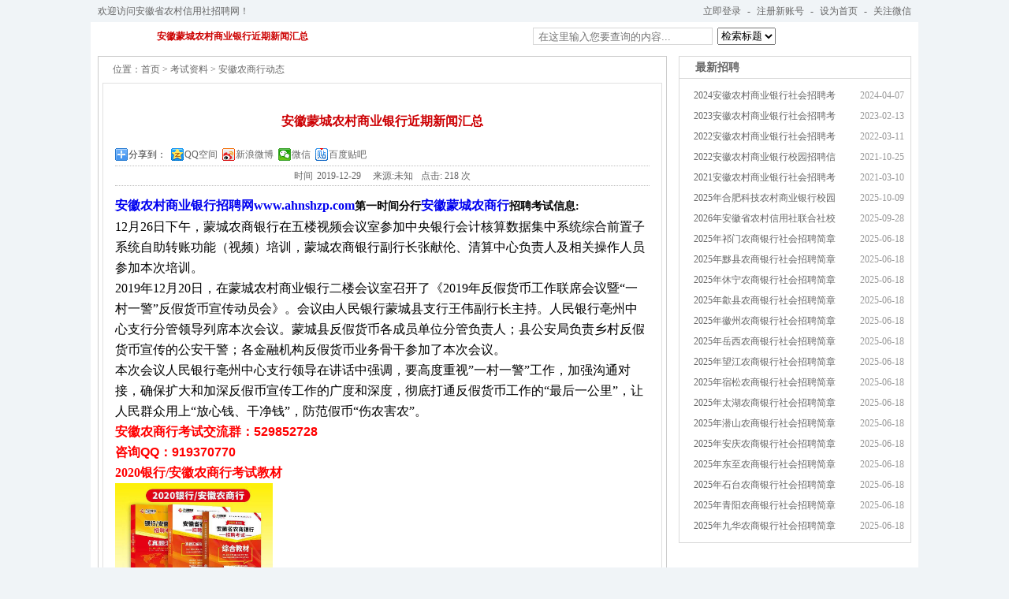

--- FILE ---
content_type: text/html; charset=utf-8
request_url: http://www.ahnshzp.com/NewsDetail.aspx?ID=6934
body_size: 27109
content:

<!doctype html>
<html>
<head><meta http-equiv="X-UA-Compatible" content="IE=EmulateIE7" /><meta http-equiv="Content-Type" content="text/html; charset=gb2312" /><title>
	安徽蒙城农村商业银行近期新闻汇总-安徽农村商业银行招聘网_安徽农商行考试网_安徽农商银行招聘网
</title><meta id="description" name="description" content="安徽农商行招聘网实时发布2024年安徽农商行社会招聘信息，发布安徽农商行考试信息，安徽农商行招聘考试考情，安徽农商行招聘考试历年真题，安徽农村商业银行动态。" /><meta id="keywords" name="keywords" content="安徽农村商业银行招聘网,2024安徽农商行社会招聘考试,安徽农商行考试,安徽农商行招聘考试" /><link href="css/style.css" rel="stylesheet" type="text/css" />
    <script type="text/javascript" src="js/jquery-1.6.min.js"></script>
    <script type="text/javascript" src="js/myJs.js"></script>
    <!--[if IE 6]><script type="text/javascript" src="/js/PNG.js"></script><![endif]-->
    <script>
        function search() {
            var keywords = $("#search-keyword").val();
            var option = $("#search-option").val();
            window.location.href = 'search2.aspx?keywords=' + escape(keywords) + '&type=' + option;
        }
        //②按下回车键出发某个按钮开始
        document.onkeydown = function (event) {
            e = event ? event : (window.event ? window.event : null);
            if (e.keyCode == 13) {
                $('.input_button').click();
                return false;
            }
        }
    </script>
    <style>
        p
        {
            line-height: 26px;
        }
    </style>
</head>
<body>
    <form id="form1">
    <div class="top wapper">
        <span>欢迎访问安徽省农村信用社招聘网！</span><strong><a href="#">立即登录</a> - <a href="#">注册新账号</a> -
            <a href="#">设为首页</a> - <a href="#" class="wx">关注微信<div class="ewm">
                <img src="images/weixin.jpg" width="101" height="101"></div>
            </a></strong>
    </div>
    <div class="main"> 
        <div class="gg wapper">
            <div class="gg_left">
                <a href="#">
                    <span id="lblTitle">安徽蒙城农村商业银行近期新闻汇总</span></a></div>
            <div class="search">
                <input class="input_text" type="text" id="search-keyword" value="" onfocus="if(this.value=='') this.value='';"
                    onblur="if(this.value=='') this.value='';" placeholder="在这里输入您要查询的内容..." />
                <select class="select" id="search-option">
                    <option value="检索标题">检索标题</option>
                    <option value="检索标题">检索标题</option>
                </select>
                <input class="input_button" type="button" onclick="search()" value="" /></div>
        </div>
        <div class="inside wapper">
            
<div class="inside_left">
    <div class="side_a">
        <h2>
            <b>
                最新招聘</b></h2>
        <dl>
            
            <dd>
                <a href="NewsDetail.aspx?id=20688" target="_blank" title="2024安徽农村商业银行社会招聘考试信息汇总">
                    2024安徽农村商业银行社会招聘考</a><span>2024-04-07</span></dd>
            
            <dd>
                <a href="NewsDetail.aspx?id=19488" target="_blank" title="2023安徽农村商业银行社会招聘考试信息汇总">
                    2023安徽农村商业银行社会招聘考</a><span>2023-02-13</span></dd>
            
            <dd>
                <a href="NewsDetail.aspx?id=17635" target="_blank" title="2022安徽农村商业银行社会招聘考试信息汇总">
                    2022安徽农村商业银行社会招聘考</a><span>2022-03-11</span></dd>
            
            <dd>
                <a href="NewsDetail.aspx?id=15918" target="_blank" title="2022安徽农村商业银行校园招聘信息汇总">
                    2022安徽农村商业银行校园招聘信</a><span>2021-10-25</span></dd>
            
            <dd>
                <a href="NewsDetail.aspx?id=13343" target="_blank" title="2021安徽农村商业银行社会招聘考试信息汇总">
                    2021安徽农村商业银行社会招聘考</a><span>2021-03-10</span></dd>
            
            <dd>
                <a href="NewsDetail.aspx?id=21226" target="_blank" title="2025年合肥科技农村商业银行校园招聘启事">
                    2025年合肥科技农村商业银行校园</a><span>2025-10-09</span></dd>
            
            <dd>
                <a href="NewsDetail.aspx?id=21222" target="_blank" title="2026年安徽省农村信用社联合社校园招聘公告">
                    2026年安徽省农村信用社联合社校</a><span>2025-09-28</span></dd>
            
            <dd>
                <a href="NewsDetail.aspx?id=21150" target="_blank" title="2025年祁门农商银行社会招聘简章">
                    2025年祁门农商银行社会招聘简章</a><span>2025-06-18</span></dd>
            
            <dd>
                <a href="NewsDetail.aspx?id=21149" target="_blank" title="2025年黟县农商银行社会招聘简章">
                    2025年黟县农商银行社会招聘简章</a><span>2025-06-18</span></dd>
            
            <dd>
                <a href="NewsDetail.aspx?id=21148" target="_blank" title="2025年休宁农商银行社会招聘简章">
                    2025年休宁农商银行社会招聘简章</a><span>2025-06-18</span></dd>
            
            <dd>
                <a href="NewsDetail.aspx?id=21147" target="_blank" title="2025年歙县农商银行社会招聘简章">
                    2025年歙县农商银行社会招聘简章</a><span>2025-06-18</span></dd>
            
            <dd>
                <a href="NewsDetail.aspx?id=21146" target="_blank" title="2025年徽州农商银行社会招聘简章">
                    2025年徽州农商银行社会招聘简章</a><span>2025-06-18</span></dd>
            
            <dd>
                <a href="NewsDetail.aspx?id=21145" target="_blank" title="2025年岳西农商银行社会招聘简章">
                    2025年岳西农商银行社会招聘简章</a><span>2025-06-18</span></dd>
            
            <dd>
                <a href="NewsDetail.aspx?id=21144" target="_blank" title="2025年望江农商银行社会招聘简章">
                    2025年望江农商银行社会招聘简章</a><span>2025-06-18</span></dd>
            
            <dd>
                <a href="NewsDetail.aspx?id=21143" target="_blank" title="2025年宿松农商银行社会招聘简章">
                    2025年宿松农商银行社会招聘简章</a><span>2025-06-18</span></dd>
            
            <dd>
                <a href="NewsDetail.aspx?id=21142" target="_blank" title="2025年太湖农商银行社会招聘简章">
                    2025年太湖农商银行社会招聘简章</a><span>2025-06-18</span></dd>
            
            <dd>
                <a href="NewsDetail.aspx?id=21141" target="_blank" title="2025年潜山农商银行社会招聘简章">
                    2025年潜山农商银行社会招聘简章</a><span>2025-06-18</span></dd>
            
            <dd>
                <a href="NewsDetail.aspx?id=21140" target="_blank" title="2025年安庆农商银行社会招聘简章">
                    2025年安庆农商银行社会招聘简章</a><span>2025-06-18</span></dd>
            
            <dd>
                <a href="NewsDetail.aspx?id=21139" target="_blank" title="2025年东至农商银行社会招聘简章">
                    2025年东至农商银行社会招聘简章</a><span>2025-06-18</span></dd>
            
            <dd>
                <a href="NewsDetail.aspx?id=21138" target="_blank" title="2025年石台农商银行社会招聘简章">
                    2025年石台农商银行社会招聘简章</a><span>2025-06-18</span></dd>
            
            <dd>
                <a href="NewsDetail.aspx?id=21137" target="_blank" title="2025年青阳农商银行社会招聘简章">
                    2025年青阳农商银行社会招聘简章</a><span>2025-06-18</span></dd>
            
            <dd>
                <a href="NewsDetail.aspx?id=21136" target="_blank" title="2025年九华农商银行社会招聘简章">
                    2025年九华农商银行社会招聘简章</a><span>2025-06-18</span></dd>
            
        </dl>
    </div>
    <div class="side_pic">
        <a href="">
            <img src="" /></a></div>
    <div class="side_a">
        <h2>
            <b>
                安徽银行招聘</b></h2>
        <dl>
            
            <dd>
                <a href="NewsDetail.aspx?id=20980" target="_blank" title="2025年银行秋季校园招聘公告汇总（安徽地区）">
                    2025年银行秋季校园招聘公告汇总</a><span>2024-09-19</span></dd>
            
            <dd>
                <a href="NewsDetail.aspx?id=18580" target="_blank" title="2023年银行秋季校园招聘公告汇总（安徽地区）">
                    2023年银行秋季校园招聘公告汇总</a><span>2022-08-22</span></dd>
            
            <dd>
                <a href="NewsDetail.aspx?id=21247" target="_blank" title="2026年中国工商银行安徽省分行秋季校园招聘第一批签约通知">
                    2026年中国工商银行安徽省分行秋</a><span>2025-12-18</span></dd>
            
            <dd>
                <a href="NewsDetail.aspx?id=21246" target="_blank" title="2025年杭州银行合肥分行社会招聘通知">
                    2025年杭州银行合肥分行社会招聘</a><span>2025-12-18</span></dd>
            
            <dd>
                <a href="NewsDetail.aspx?id=21245" target="_blank" title="2025年兴业银行合肥分行社会招聘启事（12.17）">
                    2025年兴业银行合肥分行社会招聘</a><span>2025-12-18</span></dd>
            
            <dd>
                <a href="NewsDetail.aspx?id=21244" target="_blank" title="2025年安徽长丰科源村镇银行员工招聘面试通知">
                    2025年安徽长丰科源村镇银行员工</a><span>2025-12-18</span></dd>
            
            <dd>
                <a href="NewsDetail.aspx?id=21236" target="_blank" title="2026年东莞银行合肥分行秋季校园招聘公告">
                    2026年东莞银行合肥分行秋季校园</a><span>2025-10-21</span></dd>
            
            <dd>
                <a href="NewsDetail.aspx?id=21225" target="_blank" title="2026中国光大银行合肥分行校园招聘公告">
                    2026中国光大银行合肥分行校园招</a><span>2025-09-29</span></dd>
            
            <dd>
                <a href="NewsDetail.aspx?id=21221" target="_blank" title="2026年渤海银行合肥分行秋季校园招聘公告">
                    2026年渤海银行合肥分行秋季校园</a><span>2025-09-28</span></dd>
            
            <dd>
                <a href="NewsDetail.aspx?id=21220" target="_blank" title="2026年兴业银行合肥分行秋季校园招聘公告">
                    2026年兴业银行合肥分行秋季校园</a><span>2025-09-19</span></dd>
            
            <dd>
                <a href="NewsDetail.aspx?id=21218" target="_blank" title="2026年农业发展银行安徽分行秋季校园招聘公告">
                    2026年农业发展银行安徽分行秋季</a><span>2025-09-16</span></dd>
            
            <dd>
                <a href="NewsDetail.aspx?id=21217" target="_blank" title="2026国家开发银行安徽分行校园招聘公告">
                    2026国家开发银行安徽分行校园招</a><span>2025-09-15</span></dd>
            
            <dd>
                <a href="NewsDetail.aspx?id=21216" target="_blank" title="2026年浦发银行合肥分行秋季校园招聘启事">
                    2026年浦发银行合肥分行秋季校园</a><span>2025-09-15</span></dd>
            
            <dd>
                <a href="NewsDetail.aspx?id=21215" target="_blank" title="2026年九江银行合肥分行秋季校园招聘公告">
                    2026年九江银行合肥分行秋季校园</a><span>2025-09-15</span></dd>
            
            <dd>
                <a href="NewsDetail.aspx?id=21214" target="_blank" title="2026民生银行校园招聘公告">
                    2026民生银行校园招聘公告</a><span>2025-09-10</span></dd>
            
        </dl>
    </div>
</div>
<script>

    $(".top .ewm img").attr("src", "upload/img/20220321135529.jpg");
    $(".top span").text('欢迎访问安徽农村商业银行招聘网！');
</script>
            <div class="inside_right">
                <div class="weizhi">
                    位置：<a href="Default.aspx">首页</a> > <a href="#">
                        考试资料</a> > <a href="News.aspx?ClassID=68">
                            安徽农商行动态</a></div>
                <div class="inside_newsdetail">
                    <h2>
                        安徽蒙城农村商业银行近期新闻汇总</h2>
                    <div class="bdsharebuttonbox">
                        <a href="#" class="bds_more" data-cmd="more">分享到：</a><a href="#" class="bds_qzone"
                            data-cmd="qzone" title="分享到QQ空间">QQ空间</a><a href="#" class="bds_tsina" data-cmd="tsina"
                                title="分享到新浪微博">新浪微博</a>
                              
                        
                        <a href="javascript:;" onclick="javascript:bShare.share(event,'weixin');return false;"
                            class="bds_weixin" data-cmd="weixin" title="分享到微信">微信</a> <a href="#" class="bds_tieba"
                                data-cmd="tieba" title="分享到百度贴吧">百度贴吧</a></div>
                    <script>                        window._bd_share_config = { "common": { "bdSnsKey": {}, "bdText": "", "bdMini": "2", "bdMiniList": false, "bdPic": "", "bdStyle": "0", "bdSize": "16" }, "share": { "bdSize": 16 }, "image": { "viewList": ["qzone", "tsina", "tqq", "weixin", "tieba"], "viewText": "分享到：", "viewSize": "16" }, "selectShare": { "bdContainerClass": null, "bdSelectMiniList": ["qzone", "tsina", "tqq", "weixin", "tieba"]} }; with (document) 0[(getElementsByTagName('head')[0] || body).appendChild(createElement('script')).src = 'http://bdimg.share.baidu.com/static/api/js/share.js?v=89860593.js?cdnversion=' + ~(-new Date() / 36e5)];
                    </script>
                    <script type="text/javascript" charset="utf-8" src="http://static.bshare.cn/b/buttonLite.js#style=-1&amp;uuid=&amp;pophcol=2&amp;lang=zh"></script>
                    <script type="text/javascript" charset="utf-8" src="http://static.bshare.cn/b/bshareC0.js"></script>
                    <div class="time">
                        <span>时间<span id="lblPutdate">2019-12-29</span></span><span>来源:未知</span><span>点击:
                            <script language="javascript" src="/check/news_view.aspx?id=6934"></script>
                            次</span></div>
                    <div class="inside_newsdetail_con">
                        <span id="lblContent"><p><a href="http://ahnshzp.com/" target="_blank" _href="http://ahnshzp.com" style="margin: 0px; padding: 0px; text-decoration-line: none; border: 0px; list-style: none; color: rgb(0, 0, 239); font-family: 宋体; white-space: normal; background-color: rgb(255, 255, 255);"><strong style="margin: 0px; padding: 0px; border: 0px; list-style: none;">安徽农村商业银行招聘网www.ahnshzp.com</strong></a><span style="margin: 0px; padding: 0px; border: 0px; list-style: none; font-family: 宋体; white-space: normal; font-size: 14px; background-color: rgb(255, 255, 255);"><strong style="margin: 0px; padding: 0px; border: 0px; list-style: none;">第一时间分行<a href="http://ahnshzp.con/" target="_blank" _href="http://ahnshzp.con" style="margin: 0px; padding: 0px; text-decoration-line: none; border: 0px; list-style: none; color: rgb(0, 0, 239); font-size: 16px;">安徽蒙城农商行</a>招聘考试信息:</strong></span></p><p>12月26日下午，蒙城农商银行在五楼视频会议室参加中央银行会计核算数据集中系统综合前置子系统自助转账功能（视频）培训，蒙城农商银行副行长张献伦、清算中心负责人及相关操作人员参加本次培训。</p><p>2019年12月20日，在蒙城农村商业银行二楼会议室召开了《2019年反假货币工作联席会议暨“一村一警”反假货币宣传动员会》。会议由人民银行蒙城县支行王伟副行长主持。人民银行亳州中心支行分管领导列席本次会议。蒙城县反假货币各成员单位分管负责人；县公安局负责乡村反假货币宣传的公安干警；各金融机构反假货币业务骨干参加了本次会议。</p><p>本次会议人民银行亳州中心支行领导在讲话中强调，要高度重视”一村一警”工作，加强沟通对接，确保扩大和加深反假币宣传工作的广度和深度，彻底打通反假货币工作的“最后一公里”，让人民群众用上“放心钱、干净钱”，防范假币“伤农害农”。</p><p style="margin-top: 0px; margin-bottom: 0px; padding: 0px; border: 0px; list-style: none; line-height: 26px; font-family: 宋体; white-space: normal; background-color: rgb(255, 255, 255);"><span style="margin: 0px; padding: 0px; border: 0px; list-style: none; color: rgb(255, 0, 0);"><strong style="margin: 0px; padding: 0px; border: 0px; list-style: none;"><a href="http://www.ahnshzp.com/" target="_blank" sizcache="22" sizset="70" _href="http://www.ahnshzp.com" textvalue="安徽农信社考试" style="margin: 0px; padding: 0px; text-decoration-line: none; border: 0px; list-style: none; color: rgb(255, 0, 0); font-family: Arial, Helvetica, sans-serif;"><span style="margin: 0px; padding: 0px; border: 0px; list-style: none;"><strong style="margin: 0px; padding: 0px; border: 0px; list-style: none;">安徽农商行考试</strong></span></a><span style="margin: 0px; padding: 0px; border: 0px; list-style: none; font-family: Arial, Helvetica, sans-serif;"><strong style="margin: 0px; padding: 0px; border: 0px; list-style: none;">交流群：529852728</strong><br data-filtered="filtered" style="padding: 0px; margin: 0px;"/><strong style="margin: 0px; padding: 0px; border: 0px; list-style: none;">咨询QQ：<strong style="margin: 0px; padding: 0px; border: 0px; list-style: none;">919370770</strong></strong></span></strong></span></p><p style="margin-top: 0px; margin-bottom: 0px; padding: 0px; border: 0px; list-style: none; line-height: 26px; font-family: 宋体; white-space: normal; background-color: rgb(255, 255, 255);"><span style="margin: 0px; padding: 0px; border: 0px; list-style: none; color: rgb(255, 0, 0);"><strong style="margin: 0px; padding: 0px; border: 0px; list-style: none;">2020银行/安徽农商行考试教材</strong></span></p><p style="margin-top: 0px; margin-bottom: 0px; padding: 0px; border: 0px; list-style: none; line-height: 26px; font-family: 宋体; white-space: normal; background-color: rgb(255, 255, 255);"><span style="margin: 0px; padding: 0px; border: 0px; list-style: none; font-size: 14px;"><img src="http://www.ahnshzp.com/upload/P0e644d27dc65456da5d5e48fe28c56d6.jpg" _src="/upload/P0e644d27dc65456da5d5e48fe28c56d6.jpg" title="839d1c3a1d1fe7227cb820e1d511148.jpg" width="200" height="174" border="0" hspace="0" vspace="0" data-bd-imgshare-binded="1" style="margin: 0px; padding: 0px; border: 0px; list-style: none; outline-width: 0px; vertical-align: middle; width: 200px; height: 174px; max-width: 678px;"/></span></p><p style="margin-top: 0px; margin-bottom: 0px; padding: 0px; border: 0px; list-style: none; line-height: 26px; font-family: 宋体; white-space: normal; background-color: rgb(255, 255, 255);"><span style="margin: 0px; padding: 0px; border: 0px; list-style: none; font-size: 14px;"><strong style="margin: 0px; padding: 0px; border: 0px; list-style: none; color: rgb(255, 0, 0);">2020银行/安徽农商行考试培训课程</strong></span></p><p style="margin-top: 0px; margin-bottom: 0px; padding: 0px; border: 0px; list-style: none; line-height: 26px; font-family: 宋体; white-space: normal; background-color: rgb(255, 255, 255);"><span style="margin: 0px; padding: 0px; border: 0px; list-style: none; font-size: 14px;"><strong style="margin: 0px; padding: 0px; border: 0px; list-style: none; color: rgb(255, 0, 0);"><img src="http://www.ahnshzp.com/upload/P0c1931968e4d4fd8ad1c409f09def038.png" _src="/upload/P0c1931968e4d4fd8ad1c409f09def038.png" title="视频班.png" width="400" height="294" border="0" hspace="0" vspace="0" data-bd-imgshare-binded="1" style="margin: 0px; padding: 0px; border: 0px; list-style: none; outline-width: 0px; vertical-align: middle; width: 400px; height: 294px; max-width: 678px;"/></strong></span></p><p style="margin-top: 0px; margin-bottom: 0px; padding: 0px; border: 0px; list-style: none; line-height: 26px; font-family: 宋体; white-space: normal; background-color: rgb(255, 255, 255);"><span style="margin: 0px; padding: 0px; border: 0px; list-style: none; font-size: 14px;"><strong style="margin: 0px; padding: 0px; border: 0px; list-style: none; color: rgb(255, 0, 0);"><img src="http://www.ahnshzp.com/upload/P9a9424cfb11d48f288672042a68223c7.png" _src="/upload/P9a9424cfb11d48f288672042a68223c7.png" title="全程班.png" width="400" height="250" border="0" hspace="0" vspace="0" data-bd-imgshare-binded="1" style="margin: 0px; padding: 0px; border: 0px; list-style: none; outline-width: 0px; vertical-align: middle; width: 400px; height: 250px; max-width: 678px;"/></strong></span></p><p sizcache="22" sizset="72" style="margin-top: 0px; margin-bottom: 0px; padding: 5px 0px; border: 0px; list-style: none; line-height: 1.8em; font-family: 宋体; white-space: normal; background-color: rgb(255, 255, 255); color: rgb(102, 102, 102); font-size: 12px;"><a href="http://www.ahnshzp.com/" target="_blank" sizcache="22" sizset="72" _href="http://www.ahnshzp.com" style="margin: 0px; padding: 0px; text-decoration-line: none; border: 0px; list-style: none; color: rgb(0, 0, 239); font-size: 16px;"><span sizcache="22" sizset="73" style="margin: 0px; padding: 0px; border: 0px; list-style: none;"><strong sizcache="22" sizset="73" style="margin: 0px; padding: 0px; border: 0px; list-style: none;"><span style="margin: 0px; padding: 0px; border: 0px; list-style: none; font-family: Arial, Helvetica, sans-serif; color: rgb(255, 0, 0);">安徽农商行招聘</span></strong></span></a><span sizcache="22" sizset="75" style="margin: 0px; padding: 0px; border: 0px; list-style: none; font-size: 16px;"><strong sizcache="22" sizset="75" style="margin: 0px; padding: 0px; border: 0px; list-style: none;"><span style="margin: 0px; padding: 0px; border: 0px; list-style: none; font-family: Arial, Helvetica, sans-serif; color: rgb(255, 0, 0);">官方微信公众号</span></strong><strong sizcache="22" sizset="76" style="margin: 0px; padding: 0px; border: 0px; list-style: none;"><span style="margin: 0px; padding: 0px; border: 0px; list-style: none; font-family: Arial, Helvetica, sans-serif; color: rgb(255, 0, 0);"></span></strong></span><span style="margin: 0px; padding: 0px; border: 0px; list-style: none; font-family: Arial, Helvetica, sans-serif; color: rgb(255, 0, 0); font-size: 14px;"><br data-filtered="filtered"/></span></p><p sizcache="7" sizset="5" style="margin-top: 0px; margin-bottom: 0px; padding: 5px 0px; border: 0px; list-style: none; line-height: 1.8em; font-family: 宋体; white-space: normal; background-color: rgb(255, 255, 255); color: rgb(102, 102, 102); font-size: 12px;"><img title="qrcode_for_gh_5e5e9eb58f13_258.jpg" src="http://ahnshzp.aly538.qzkey.com/upload/Pd4695086855642eca3ea3fe91f238642.jpg" width="215" height="208" data-bd-imgshare-binded="1" _src="/upload/Pd4695086855642eca3ea3fe91f238642.jpg" style="margin: 0px; padding: 0px; border: 0px; list-style: none; outline-width: 0px; vertical-align: middle; width: 215px; max-width: 678px; height: 208px;"/></p></span>
                    </div>
                    
                    <div class="boxoff">
                        <strong>------分隔线----------------------------</strong>
                    </div>
                    <div class="handle">
                        <div class="context">
                            <ul>
                                <li>上一篇：<a href="NewsDetail.aspx?ID=6921">阜南农商银行第一届“行·家”企业文化节暨员工运动会取得圆满成功！</a> </li>
                                <li>下一篇：<a href="NewsDetail.aspx?ID=6935">安徽涡阳农村商业银行简介及网点汇总</a> </li>
                            </ul>
                        </div>
                        
                        <div class="clear">
                        </div>
                    </div>
                </div>
            </div>
            <div class="clear">
            </div>
        </div>
        <script>
            $(".inside_newsdetail_con #lblContent span,.inside_newsdetail_con #lblContent p").each(function () {
                if ($(this).css("white-space") == "nowrap") {
                    $(this).css("white-space", "normal");
                }
            })
            $(".inside_newsdetail_con img,.inside_newsdetail_con img").css("max-width", "678px");
            $(".inside_newsdetail_con table").each(function () {
                if ($(this).css("border-top-width") == "0px") {
                    $(this).css("border-top", "1px solid #aaa");
                }
                if ($(this).css("border-left-width") == "0px") {
                    $(this).css("border-left", "1px solid #aaa");
                }
                $(this).attr("cellspacing", "0px").attr("cellpadding", "0px");
            });
            $(".inside_newsdetail_con table td").css("border-right", "1px solid #aaa");
            $(".inside_newsdetail_con table td").css("border-bottom", "1px solid #aaa");
            $("#lblContent table").each(function () {
                if (parseInt($(this).css("width").replace("px", "")) > 678) {
                    $(this).removeAttr("width").css("width", "auto");
                }
            });
        </script> 
    </form>
</body>
</html>


--- FILE ---
content_type: text/html; charset=utf-8
request_url: http://www.ahnshzp.com/check/news_view.aspx?id=6934
body_size: 19
content:
document.write(218)

--- FILE ---
content_type: text/css
request_url: http://www.ahnshzp.com/css/style.css
body_size: 31434
content:
/*common start*/
body,div,ul,li,a,img,p,dl,dt,dd,h1,h2,h3,h4,span,strong,input{ margin:0; padding:0;list-style:none;text-decoration:none;border:0; list-style:none;}
body{ font-size:12px;font-family:宋体; color:#666; background:url(../images/body_bg.jpg) repeat-x top #f0f4f7;}
a{color:#666;}
a:hover{ color:#f60; text-decoration:underline;}
p{line-height:1.8em; padding:5px 0;}
img{outline-width:0px;vertical-align:middle;}
.clear{ margin:0; padding:0; font-size:0; clear:both; }
.wapper{ width:1032px; margin:0 auto;}


.top{ background:url(../images/top_bg.jpg) repeat-x; height:28px; line-height:28px; width:1050px;}
.top span{ float:left; padding-left:9px;}
.top strong{ float:right; font-weight:normal; padding-right:4px;}
.top strong a{ padding:0px 5px;}
.top strong a.wx{ position:relative;}
.top strong a.wx .ewm{ position:absolute; right:-4px; top:22px; border:1px solid #390; padding:8px; background:#fff; display:none;z-index:999;}

.main{ background:#fff; padding:0px 9px; width:1032px; margin:0 auto;}

.head{ height:105px;}
.head .logo{ float:left;}
.head .logo img{ padding-top:21px;}
.head .head_right{ float:right;}
.head .head_right img{ padding-top:12px;}
/*menu*/
.menu{height:35px;line-height:35px;background:url(../images/menu_bg.jpg) repeat-x; position:relative; z-index:8;}
.menu ul li{ float:left; position:relative;width:103px; background:url(../images/menu_sep.jpg) right center no-repeat;}
.menu ul li dl{ background:#fff; width:100%; position:absolute; left:0px; top:35px; box-shadow:2px 2px 5px rgba(0,0,0,0.2); padding:10px 0;display:none; }
.menu ul li dl dd{ line-height:28px;border-bottom:#ddd dotted 1px; margin:0 10px; }
.menu ul li dl dd a{ font-size:12px; color:#666; font-weight:normal; display:inline; padding:0; text-align:left;}
.menu ul li dl dd a:hover{ color:#f60;}
.menu a{ font-size:14px;color:#fff; text-decoration:none; display:block;text-align:center;}
.menu a:hover{color:#fff;}
a.menu_hover{color:#fff;}

.gg{ background:url(../images/top_gg_bg.jpg) center no-repeat; height:37px; line-height:37px;}
.gg_left{ float:left; padding-left:75px;}
.gg_left a{ color:#cc0000; font-weight:bold;}
.search{ background:none; width:480px; height:22px; float:right; overflow:hidden; position:relative; margin-top:7px;}
.input_text{ height:18px; line-height:20px; padding-top:2px; padding-left:6px; background:#fff; border:#d7d7d7 solid 1px; width:220px; position:absolute; left:0px; top:0px;}
.input_button{ position:absolute; right:94px; top:0px; background:url(../images/search-bt.gif) center no-repeat; width:68px; height:22px; cursor:pointer;}
.search select{ position:absolute; left:234px; top:0px; height:22px; line-height:22px;}

.con1{ margin-top:6px; width:1030px; border:1px #ccc solid; height:48px; line-height:48px;}
.c1_left{ float:left; width:223px;}
.c1_left span{ display:inline-block; line-height:25px; font-size:14px; font-weight:bold; border-right:1px solid #ccc; width:220px; text-align:center; color:#333;}
.c1_right{ float:right; width:805px;}
.c1_right ul{ padding-left:15px; font-size:14px;}
.c1_right ul li{ float:left; position:relative;}
.c1_right ul li .tablink{padding:8px 9px; display:inline-block; height:16px; line-height:16px;border:1px solid #fff;border-bottom:none;}
.c1_right ul li:hover .tablink{color:#d50202;border:1px solid #d50202;border-bottom:none;background:#fff;}
.c1_right ul li dl{width:380px;background:#fff;border:1px solid #d50202;border-top:none;position:absolute;left:0px;top:40px;z-index:8;padding:8px; display:none;}
.c1_right ul li dl dd{font-size:12px;border:none;width:180px;float:left;padding:4px 0 4px 10px; line-height:16px;}
.c1_right ul li dl.tz{width:380px;background:#fff;border:1px solid #d50202;border-top:none;position:absolute;left:-350px;top:40px;z-index:8;padding:8px; display:none;}

.con2{ margin-top:6px;height:92px;}
.con2 img{ height:92px;float:left;}

.con3{ margin-top:6px;}
.c3_left{ float:left; border:1px #c8c8c8 solid; width:302px; height:657px;}
.c3_left_pic{ padding:10px; width:282px; height:222px; background:url(../images/index_flash.jpg) repeat-x top;}
.c3_left_pic img{ width:282px; height:222px;}
.c3_left_con{ margin:10px; background:url(../images/index_ask_bg.jpg) repeat-x top;}
.c3_left_con h2{ height:32px; line-height:32px; padding:0px 10px;}
.c3_left_con h2 b{ float:left; color:#1c3e6e; font-size:14px;}
.c3_left_con h2 a{ float:right; color:#1c3e6e; font-size:12px; font-weight:normal;}
/*slideTxtBox_01*/
.slideTxtBox_01 .hd{ height:25px; line-height:25px; border-bottom:1px solid #1d3b71;}
.slideTxtBox_01 .hd ul li{ float:left; height:25px; line-height:25px; text-align:center; font-weight:bold; width:92px; background:url(../images/index_ask_1.png) center no-repeat; margin-right:3px;}
.slideTxtBox_01 .hd ul li.on{ background:url(../images/index_ask_1_h.png) center no-repeat;cursor:pointer; } 
.slideTxtBox_01 .hd ul li.on a{ color: #1d3b71;}
.slideTxtBox_01 .bd{ padding-top:5px;}
.slideTxtBox_01 .bd ul li{ line-height:22px; height:22px; color:#1d3c72;}
.slideTxtBox_01 .bd ul li span{ display:inline-block; width:80px;}
.slideTxtBox_01 .bd ul li a{ color:#1d3c72;}
.c3_ask_tw{ border:1px #fdd7a5 solid; margin:5px 10px 0px 10px; background:#fef4e7;}
.c3_ask_tw h2{ height:25px; line-height:25px; color:#ab6101; font-size:14px; padding-left:5px;}
.c3_ask_tw .index_ask_tw_p{ width:196px; height:60px;}
.c3_mid{ float:left; border:1px #c8c8c8 solid; border-left:none; width:406px; padding-left:10px; padding-right:8px; background:url(../images/news.gif) left  top no-repeat; height:657px;}
.c3_mid1 h2{ text-align:center; font-size:14px; margin-top:20px; padding-bottom:20px; border-bottom:1px #bbbbbb dotted;}
.c3_mid1 h2 a{ color:#cc0000;}
.c3_mid_con strong{ display:block; font-size:14px; padding-top:15px; padding-bottom:10px; text-align:center;}
.c3_mid_con strong a{ color:#cc0000;}
.c3_mid_con span{ display:block; border-bottom:1px #bbbbbb dotted; padding:0px 5px 10px 5px; line-height:20px;}
.c3_mid_con span a{ color:#1c3e6e;}
.c3_mid1 ul{ border-bottom:1px #CCCCCC dotted; margin-top:5px; padding-bottom:5px;}
.c3_mid1 ul li{ height:26px; line-height:26px;}
.c3_mid1 ul li a{ float:left; background:url(../images/dian.png) left center no-repeat; padding-left:10px; color:#f00;}
.c3_mid1 ul li span{ float:right; color:#999;}
.c3_mid_cx{ height:40px; line-height:40px; padding-left:15px; font-size:14px;}
.c3_mid_cx a{ color:#cc0000; font-weight:bold;}
.c3_mid_hot{ font-weight:bold; padding-left:15px;}
.c3_mid_hot a{ padding-right:5px;}
/*slideTxtBox_02*/
.slideTxtBox_02{ margin-top:10px;}
.slideTxtBox_02 .hd{ border:1px solid #c8c8c8; height:24px; line-height:24px; background:url(../images/index_hd01_1.png) repeat-x;}
.slideTxtBox_02 .hd ul li{ float:left; height:24px; line-height:24px; text-align:center; font-weight:bold; padding:0px 15px;}
.slideTxtBox_02 .hd ul li.on{ background:url(../images/index_hd01_1_h.png) repeat-x center;cursor:pointer; height:25px; } 
.slideTxtBox_02 .bd{ padding-top:5px;}
.slideTxtBox_02 .bd ul li{ line-height:23px; height:23px;vertical-align: middle;}
.slideTxtBox_02 .bd ul li a{ float:left; background:url(../images/dian.png) left center no-repeat; padding-left:10px;}
.slideTxtBox_02 .bd ul li span{ float:right; color:#999;}
.c3_right{ float:right; width:302px; border:1px #c8c8c8 solid; border-left:none; height:657px;}
.c3_right_pic img{ width:302px; height:180px;}
/*slideTxtBox_03*/
.slideTxtBox_03{ margin:10px;}
.slideTxtBox_03 .hd{ border-bottom:1px solid #c8c8c8; border-left:1px solid #c8c8c8; height:25px;}
.slideTxtBox_03 .hd ul li{ float:left; height:24px; line-height:24px; text-align:center; font-weight:bold; padding:0px 15px; background:url(../images/index_hd01_1.png) repeat-x; border-top:1px solid #c8c8c8;border-right:1px solid #c8c8c8;}
.slideTxtBox_03 .hd ul li.on{ background:url(../images/index_hd01_1_h.png) repeat-x center;cursor:pointer; height:25px; } 
.slideTxtBox_03 .hd ul li.on a{ color: #1d3b71;}
.slideTxtBox_03 .bd{ padding-top:6px;}
.slideTxtBox_03 .bd .c3_right_con1 span{ display:block; line-height:23px;}
.slideTxtBox_03 .bd .c3_right_con1 .f_g3{ float:left; margin:10px 0px;}
.slideTxtBox_03 .bd .c3_right_con1 .f_g{ float:left;}
.slideTxtBox_03 .bd .c3_right_con2{ line-height:20px;}
.slideTxtBox_03 .bd .c3_right_con2 dl dt{ font-weight:bold;}
.slideTxtBox_03 .bd .c3_right_con3 ul li{ line-height:23px; height:23px;}
.slideTxtBox_03 .bd .c3_right_con3 ul li a{ color:#0000ff;}
.c3_jiaodian{ border-top:2px #1a70b3 solid; background:#f0f7fd; margin:0px 10px;}
.c3_jiaodian h2{ height:30px; line-height:30px; padding:0px 5px;}
.c3_jiaodian h2 b{ float:left; color:#000; font-size:12px;}
.c3_jiaodian h2 span{ float:right; font-size:12px; color:#2d7ebd; font-weight:normal;}
.c3_jiaodian ul li{ line-height:24px; height:24px;}
.c3_jiaodian ul li a{ background:url(../images/dian.png) left center no-repeat; padding-left:10px;}


.con4{ background:url(../images/index_bk_lc.jpg) center no-repeat; height:85px; margin-top:6px; overflow:hidden;}
.c4_left{ float:left; width:139px; padding-left:50px;padding-top:60px;}
.c4_left a{ color:#cb0000;}
.c4_right{ float:left; width:843px;height:75px;}
.index_bk_r1 {overflow: visible; height:40px; line-height:40px; font-size:17px}
.index_bk_r1 A:link {COLOR: #d60000; TEXT-DECORATION: none;}
.index_bk_r1 A:visited {COLOR: #d60000; TEXT-DECORATION: none;}
.index_bk_r1 A:hover {	COLOR: #057cc1; TEXT-DECORATION: underline;}
.index_bk_r1_1 { float:left; padding-left:130px}
.index_bk_r1_2 { float:left; padding-left:130px; display:block; width:130px}
.index_bk_r1_3 { float:left; padding-left:230px}
.index_bk_r1_4 { float:left}
.index_bk_r1_5 { float:left; padding-left:180px}

.index_bk_r2 { width:843px; height:35px; line-height:35px}
.index_bk_r2 ul{height:35px;}
.index_bk_r2 ul li { float:left;}
.index_bk_r2 ul li A:link {COLOR: #292929; TEXT-DECORATION: none;}
.index_bk_r2 ul li A:visited {COLOR: #292929; TEXT-DECORATION: none;}
.index_bk_r2 ul li A:hover {	COLOR: #057cc1; TEXT-DECORATION: underline;}

.index_bk_r2_1 { margin-left:34px}
.index_bk_r2_2 { margin-left:42px}
.index_bk_r2_3 { margin-left:28px}
.index_bk_r2_4 { margin-left:44px}
.index_bk_r2_5 { margin-left:34px}
.index_bk_r2_6 { margin-left:27px}
.index_bk_r2_7 { margin-left:34px}
.index_bk_r2_8 { margin-left:16px}
.index_bk_r2_9 { margin-left:33px}

.con5{ margin-top:6px;}
.c5_left{ float:left; width:361px; border:1px #dfe8ec solid; margin-right:10px; height:270px;}
.c5_left h2{ background:url(../images/index_new_bk_ul.jpg) repeat-x; height:36px; line-height:36px; margin-bottom:5px;}
.c5_left h2 b{ float:left; color:#000; font-size:14px; padding-left:5px;}
.c5_left h2 a{ float:right; color:#000; font-size:12px; padding-right:10px; font-weight:normal;} 
/*slideTxtBox_04*/
.slideTxtBox_04{ padding:6px;}
.slideTxtBox_04 .hd{ height:20px; line-height:20px;}
.slideTxtBox_04 .hd ul li{ float:left; height:20px; line-height:20px; text-align:center; width:67px; margin-right:2px; background:#ececec;}
.slideTxtBox_04 .hd ul li a{ color:#000;}
.slideTxtBox_04 .hd ul li.on{ background:#a2b3bb;cursor:pointer;} 
.slideTxtBox_04 .bd{ padding-top:5px;}
.slideTxtBox_04 .bd ul li{ line-height:24px; height:24px;}
.slideTxtBox_04 .bd ul li a{ background:url(../images/dian.png) left center no-repeat; padding-left:10px;}

/*slideTxtBox_05*/
.slideTxtBox_05{ padding:6px;}
.slideTxtBox_05 .hd{ height:20px; line-height:20px;}
.slideTxtBox_05 .hd ul li{ float:left; height:20px; line-height:20px; text-align:center; width:67px; margin-right:2px; background:#ececec;}
.slideTxtBox_05 .hd ul li a{ color:#000;}
.slideTxtBox_05 .hd ul li.on{ background:#a2b3bb;cursor:pointer;} 
.slideTxtBox_05 .bd{ padding-top:5px;}
.slideTxtBox_05 .bd ul li{ line-height:24px; height:24px;}
.slideTxtBox_05 .bd ul li a{ background:url(../images/dian.png) left center no-repeat; padding-left:10px;}

.c5_right{ float:right; width:286px; height:272px;}
.c5_right_con{ border:1px solid #bbcfe4;}
.c5_right_con h2{ font-size:12px; background:#3b71ac; padding-left:20px; height:30px; line-height:30px; color:#e6f0fa;}
.c5_right_con ul{ background:#90b2d7; padding-bottom:13px;height:123px;}
.c5_right_con ul li{ background:url(../images/index_zhinan_bottom.jpg) center no-repeat; width:69px; height:28px; line-height:28px; float:left; margin-left:20px; margin-top:13px; text-align:center;}
.c5_right_pic{ margin-top:4px;}
.c5_right_pic img{ width:100%; height:100px;}

.con6{ margin-top:6px;}
.con6 img{ width:100%;}

.con7{ margin-top:6px;}
.con7 h2{ background:#1c5a93; height:36px; line-height:36px; margin-bottom:6px;}
.con7 h2 b{ float:left; color:#fff; background:url(../images/index_menu2_biao.jpg) left center no-repeat; padding-left:31px; font-size:15px;}
.con7 h2 span{ float:right; color:#fff; font-weight:normal; padding-right:10px; font-size:12px;}
.con7 h2 span a{ color:#fff;}
.c7_left{ width:302px; float:left;}
.c7_left1{ border:1px #c8c8c8 solid; background:url(../images/bg2.jpg) center top no-repeat;}
.c7_left1 h3{ height:36px; line-height:36px;}
.c7_left1 h3 b{ float:left; color:#1c3d72; padding-left:15px; font-size:14px;}
.c7_left1 h3 span{ float:right; padding-right:10px; font-weight:normal; font-size:12px;}
.c7_left1 h3 span a{ color:#f60;}
.c7_left1 ul{ padding:0px 10px;}
.c7_left1 ul li{ height:26px; line-height:26px;}
.c7_left1 ul li a{ float:left; background:url(../images/dian.png) left center no-repeat; padding-left:10px; color:#1c3d72;}
.c7_left1 ul li span{ float:right; color:#999;}
.c7_left2{ margin-top:10px; border:1px #c8c8c8 solid;}
.c7_left2 h3{ background:url(../images/index_renren.jpg) left center no-repeat; height:31px; line-height:31px; padding-left:50px; font-size:15px;}
.c7_left2 .c7_left2_con{ height:78px;}
.c7_left2 .c7_left2_left{ float:left; padding-top:10px; width:74px; text-align:center;}
.c7_left2 .c7_left2_right{ float:right; width:226px;}
.c7_left2 .c7_left2_right a{ display:block; font-size:14px; padding-top:5px; color:#005bab;}
.c7_left2 .c7_left2_right span{ display:block; color:#999; padding-top:5px;}
.c7_left3{ margin-top:10px;}

.c7_right{ float:left; margin-left:10px; width:355px;}
.c7_right1{ border:1px #dfe8ec solid;}
.c7_right2{ border:1px #dfe8ec solid; margin-top:10px;}
.c7_right3{ border:1px #dfe8ec solid; margin-top:10px;}
.c7_right h3{ background:url(../images/index_new_bk_ul.jpg) repeat-x; height:36px; line-height:36px; margin-bottom:5px;}
.c7_right h3 b{ float:left; color:#000; font-size:14px; padding-left:5px;}
.c7_right h3 a{ float:right; color:#000; font-size:12px; padding-right:10px; font-weight:normal;} 
/*slideTxtBox_06*/
.slideTxtBox_06{ padding:6px;}
.slideTxtBox_06 .hd{ height:20px; line-height:20px;}
.slideTxtBox_06 .hd ul li{ float:left; height:20px; line-height:20px; text-align:center; padding:0px 10px; margin-right:2px; background:#ececec;}
.slideTxtBox_06 .hd ul li a{ color:#000;}
.slideTxtBox_06 .hd ul li.on{ background:#a2b3bb;cursor:pointer;} 
.slideTxtBox_06 .bd{ padding-top:5px;}
.slideTxtBox_06 .bd ul li{ line-height:24px; height:24px;}
.slideTxtBox_06 .bd ul li a{ background:url(../images/dian.png) left center no-repeat; padding-left:10px;float:left;}
.slideTxtBox_06 .bd ul li span{ float:right; color:#999;}

/*slideTxtBox_07*/
.slideTxtBox_07{ padding:6px;}
.slideTxtBox_07 .hd{ height:20px; line-height:20px;}
.slideTxtBox_07 .hd ul li{ float:left; height:20px; line-height:20px; text-align:center; padding:0px 10px; margin-right:2px; background:#ececec;}
.slideTxtBox_07 .hd ul li a{ color:#000;}
.slideTxtBox_07 .hd ul li.on{ background:#a2b3bb;cursor:pointer;} 
.slideTxtBox_07 .bd{ padding-top:5px;}
.slideTxtBox_07 .bd ul li{ line-height:24px; height:24px;}
.slideTxtBox_07 .bd ul li a{ background:url(../images/dian.png) left center no-repeat; padding-left:10px;float:left;}
.slideTxtBox_07 .bd ul li span{ float:right; color:#999;}

/*slideTxtBox_08*/
.slideTxtBox_08{ padding:6px;}
.slideTxtBox_08 .hd{ height:20px; line-height:20px;}
.slideTxtBox_08 .hd ul li{ float:left; height:20px; line-height:20px; text-align:center; padding:0px 10px; margin-right:2px; background:#ececec;}
.slideTxtBox_08 .hd ul li a{ color:#000;}
.slideTxtBox_08 .hd ul li.on{ background:#a2b3bb;cursor:pointer;} 
.slideTxtBox_08 .bd{ padding-top:5px;}
.slideTxtBox_08 .bd ul li{ line-height:24px; height:24px;}
.slideTxtBox_08 .bd ul li a{ background:url(../images/dian.png) left center no-repeat; padding-left:10px;float:left;}
.slideTxtBox_08 .bd ul li span{ float:right; color:#999;}

/*slideTxtBox_09*/
.slideTxtBox_09{ padding:6px;}
.slideTxtBox_09 .hd{ height:20px; line-height:20px;}
.slideTxtBox_09 .hd ul li{ float:left; height:20px; line-height:20px; text-align:center; padding:0px 10px; margin-right:2px; background:#ececec;}
.slideTxtBox_09 .hd ul li a{ color:#000;}
.slideTxtBox_09 .hd ul li.on{ background:#a2b3bb;cursor:pointer;} 
.slideTxtBox_09 .bd{ padding-top:5px;}
.slideTxtBox_09 .bd ul li{ line-height:24px; height:24px;}
.slideTxtBox_09 .bd ul li a{ background:url(../images/dian.png) left center no-repeat; padding-left:10px;float:left;}
.slideTxtBox_09 .bd ul li span{ float:right; color:#999;}


/*slideTxtBox_10*/
.slideTxtBox_10{ padding:6px;}
.slideTxtBox_10 .hd{ height:20px; line-height:20px;}
.slideTxtBox_10 .hd ul li{ float:left; height:20px; line-height:20px; text-align:center; padding:0px 10px; margin-right:2px; background:#ececec;}
.slideTxtBox_10 .hd ul li a{ color:#000;}
.slideTxtBox_10 .hd ul li.on{ background:#a2b3bb;cursor:pointer;} 
.slideTxtBox_10 .bd{ padding-top:5px;}
.slideTxtBox_10 .bd ul li{ line-height:24px; height:24px;}
.slideTxtBox_10 .bd ul li a{ background:url(../images/dian.png) left center no-repeat; padding-left:10px;float:left;}
.slideTxtBox_10 .bd ul li span{ float:right; color:#999;}

/*slideTxtBox_11*/
.slideTxtBox_11{ padding:6px;}
.slideTxtBox_11 .hd{ height:20px; line-height:20px;}
.slideTxtBox_11 .hd ul li{ float:left; height:20px; line-height:20px; text-align:center; padding:0px 10px; margin-right:2px; background:#ececec;}
.slideTxtBox_11 .hd ul li a{ color:#000;}
.slideTxtBox_11 .hd ul li.on{ background:#a2b3bb;cursor:pointer;} 
.slideTxtBox_11 .bd{ padding-top:5px;}
.slideTxtBox_11 .bd ul li{ line-height:24px; height:24px;}
.slideTxtBox_11 .bd ul li a{ background:url(../images/dian.png) left center no-repeat; padding-left:10px;float:left;}
.slideTxtBox_11 .bd ul li span{ float:right; color:#999;}


.link{ border:1px #c8c8c8 solid; width:1010px; line-height:24px; background:url(../images/friendlink.jpg) repeat-x top; padding:10px;}
.link span{ font-weight:bold; padding-right:5px; color:#f00; font-size:13px;}
.link a{ padding:0px 5px;}

.ft_nav{ margin-top:6px; border:1px #c8c8c8 solid; width:1030px; line-height:30px; text-align:center; color:#12459c;}
.ft_nav a{ color:#12459c;}

.footer{ padding:15px 0px; text-align:center; line-height:24px;}





/*Add------------------------------------------------------------------------------*/

.weizhi{height:33px; line-height:33px; padding-left:18px; }
.inside{margin-top:6px; min-height:400px; margin-bottom:10px;}

.inside_left{ width:295px; float:right;}
.inside_left .side_a{ border:1px solid #DADADA; margin-bottom:10px;}
.inside_left .side_a h2{ background:url(../images/neiy_right_titlebg.jpg) left center no-repeat; height:27px; line-height:27px; border-bottom:1px solid #DADADA; font-size:14px; padding-left:20px;}
.inside_left .side_a dl{ padding:8px;}
.inside_left .side_a dl dd{ height:26px; line-height:26px;}
.inside_left .side_a dl dd a{ float:left; background:url(../images/dian.png) left center no-repeat; padding-left:10px;}
.inside_left .side_a dl dd span{ float:right; color:#999;}
.inside_left .side_pic{ margin-bottom:10px;}
.inside_left .side_pic img{ width:100%;} 

.inside_right{ width:720px; float:left; border:1px solid #ccc; }
.inside_con{ margin:5px; margin-top:0px; border:1px #e0e0e0 solid; padding:10px 15px;}



.inside_news{ margin:5px; margin-top:0px; border:1px #e0e0e0 solid; padding:10px 15px;}
.inside_news ul li{ height:36px; line-height:36px; border-bottom:1px #eee solid;}
.inside_news ul li b{ float:left; font-weight:normal;}
.inside_news ul li .news_tit{ float:left; padding-left:10px;} 
.inside_news ul li span{ float:right;}


.inside_newsdetail{ margin:5px; margin-top:0px; border:1px #e0e0e0 solid; padding:10px 15px;}
.inside_newsdetail h2{ height:56px; line-height:56px; padding-top:10px; text-align:center; color:#cd0104; font-size:16px;}
.inside_newsdetail .time{ border-top:1px #bebebe dotted; border-bottom:1px #bebebe dotted; height:24px; line-height:24px; text-align:center;}
.inside_newsdetail .time span{ padding:0px 5px;}
.inside_newsdetail_con{ padding:12px 0px; margin-bottom:24px;}
.newdigg{width:406px;height:51px;margin:8px auto;overflow:hidden;padding-left:8px;}
.diggbox{width:195px;height:51px;float:left;margin-right:8px;overflow:hidden;cursor:pointer;}
.diggbox .digg_act{font-size:14px;float:left;line-height:31px;text-indent:32px;height:29px;overflow:hidden;font-weight:bold;}
.diggbox .digg_num{float:left;line-height:29px;text-indent:5px;}
.diggbox .digg_percent{width:180px;clear:both;padding-left:10px;overflow:hidden;}
.diggbox .digg_percent .digg_percent_bar{width:100px;height:7px;background:#E8E8E8;border-right:1px solid #CCC;float:left;overflow:hidden;margin-top:3px;}
.diggbox .digg_percent .digg_percent_num{font-size:10px;float:left;padding-left:10px;}
.diggbox .digg_percent .digg_percent_bar span{display:block;height:5px;overflow:hidden;background:#000;}
.newdigg .digg_good{background:url(../images/newdigg-bg.png) left top no-repeat;}
.newdigg .digg_bad{background:url(../images/newdigg-bg.png) right top no-repeat;}
.newdigg .digg_good .digg_act{color:#C30;	}
.newdigg .digg_good .digg_num{color:#C63;}
.newdigg .digg_bad .digg_act{color:#36C;	}
.newdigg .digg_bad .digg_num{color:#39C;}
.newdigg .digg_good .digg_percent .digg_percent_bar span{border:1px solid #E37F24;background:#FFC535;}
.newdigg .digg_bad .digg_percent .digg_percent_bar span{border:1px solid #689ACC;background:#94C0E4;}
.boxoff{height:10px;overflow:hidden;background:url(../images/boxoff.gif) left 15px repeat-x;margin:4px 8px 0px 8px;padding-top:10px; clear:both;}
.boxoff strong{display:block;width:8px;height:10px;overflow:hidden;font-size:0px;line-height:100px;background:url(../images/boxoff.gif) right -10px no-repeat;float:left;}
.handle{height:59px;padding-top:12px;}
.handle .context{float:left;}
.handle .context ul li{line-height:29px;color:#888;}
.handle .context ul li a{ color:#0000ff;}
.handle .actbox{width:260px;text-align:center;float:right;padding-top:20px;padding-right:10px;}
.handle .actbox ul li{display:inline;padding-left:22px;background-image:url(../images/actbox-ico.gif);background-repeat:no-repeat;margin-right:10px;}
.handle .actbox ul li#act-fav{background-position:4px 1px;}
.handle .actbox ul li#act-pnt{background-position:4px -107px;}



.inside_shop{ margin:5px; margin-top:0px; border:1px #e0e0e0 solid; padding:10px 15px; padding-bottom:0px;}
.shop_left{ float:left; width:190px; text-align:center;}
.shop_left img{ width:105px; height:140px; border:1px solid #fff; padding:1px;}
.shop_left img:hover{ border:1px solid #AAA;}
.shop_left strong{ display:block; padding-top:5px; padding-bottom:10px; line-height:20px;}
.shop_left strong a{ color:#333;}
.shop_right{ float:right; width:475px; padding-bottom:10px;}
.shop_right strong{ color:#323232; font-size:18px; display:block;}
.shop_right ul li{ border-bottom:1px solid #EEE; line-height:25px;}
.shop_right span{ display:block; line-height:25px;}
.shop_right a{ display:block; width:110px; height:30px; line-height:30px; text-align:center; color:#fff; background:#f00;}
.dede_pages{ border-top:1px solid #EEE; padding:12px 0px;}
.dede_pages span{ display:inline-block; padding:0px 16px; height:21px; line-height:21px; border:1px solid #E9E9E9;}
.dede_pages span strong{ font-weight:normal; padding:0px 2px;}


.bank_banner{ margin-top:6px;}
.bank_banner strong{ color:#000; font-size:36px; padding-left:30px; padding-top:70px; display:block;}
.bank{ margin-top:10px; margin-bottom:20px;}
.bank_left{ float:left; width:228px; background:#cc0001; min-height:400px;}
.bank_left h2{ background:#ffb21c; height:25px; line-height:25px; color:#cc0000; padding-left:15px; font-size:14px;}
.bank_left ul{ padding:5px;}
.bank_left ul li{ line-height:22px; color:#fff;}
.bank_right{ float:right; width:792px; border:1px #C4E5FA solid;}
.bank_right h2{ background:#EEF8FF; color:#000; border-bottom:1px #C4E5FA dotted; height:30px; line-height:30px; font-size:14px; padding-left:15px;} 
.bank_con{ padding:10px;}


.functionnaryct1{ height:67px; padding-top:15px; margin-top:6px;}
.functionnaryct1 .cttopty,.functionnaryct2{ float:left; position:relative; background:#f7f7f7; border:1px #e1e1e1 solid; display:inline; height:65px;}
.functionnaryct1 .cttopty b{ position:absolute; width:75px; height:33px; background-image:url(../images/tyicon.png); background-repeat:no-repeat; background-position:0px -20px; padding-left:20px; left:-8px; top:-14px; font-weight:normal; font-size:13px; color:#ffffff; line-height:28px;}
.functionnaryct1 .exam{ width:280px; margin:0px 17px 0 8px;}
.functionnaryct1 .cttopty span{ display:block;}
.functionnaryct1 .cttopty span.xssl{ text-align:right;}
.functionnaryct1 .cttopty span.xssl a{ padding:0 10px; background:#f9f9f9; border:1px #d9d9d9 solid; line-height:19px; display:inline-block; height:19px; color:#e10000; position: absolute; right:2px; top:2px;}
.functionnaryct1 .gzkaoshi{ width:280px; margin:0 17px 0 8px;}
.functionnaryct1 .pdspan{ padding:22px 8px 0 8px;}
.functionnaryct1 .cttopty span.gkmnr{ padding:20px 16px 0 6px; line-height:20px; letter-spacing:1px}
.functionnaryct1 .cttopty span.gkmnr a{ color:#686868; margin-right:6px;}
.functionnaryct1 .reference{ width:265px; margin:0 7px 0 8px;} 
.functionnaryct1 .telephone{ width:184px; float:right;}
.functionbma{ background-image:url(../images/tyicon.png); background-repeat:no-repeat; display:block; height:32px; background-position:0px -60px; margin-top:3px;}


.ny_headbg{ border-bottom:5px #CCC solid; height:70px; padding-top:10px; background:#fff;}
.ny_head{ height:70px;}
.ny_head .ny_logo{ float:left;}
.ny_head .ny_nav{ float:left; border-left:1px #CCC solid; margin-left:40px; height:62px;}
.ny_head .ny_nav ul li{ float:left; height:41px; line-height:41px; margin-top:10px; font-size:16px; font-weight:bold;}
.ny_head .ny_nav ul li.nav_1{ background:url(../images/nav_1.jpg) left center no-repeat;  width:140px;}
.ny_head .ny_nav ul li.nav_2{ background:url(../images/nav_2.jpg) left center no-repeat; width:140px;}
.ny_head .ny_nav ul li.nav_3{ background:url(../images/nav_3.jpg) left center no-repeat; width:200px;}
.ny_head .ny_tel{ float:right;}
.ny_main{ background:#fff; padding:0px 10px; width:1100px; margin:0 auto;}
.ny_con{ min-height:400px;}
.ny_lx{ background:#2d2d2d;}
.ny_lx h2{ padding-top:15px; margin-left:15px;}
.ny_lx h2 b{ background:#ffd200; display:block; width:205px; height:30px; line-height:30px; text-align:center; font-size:14px; color:#805600;}
.ny_lx1{ margin-top:20px;}
.ny_lx1 h3{ line-height:25px; color:#ffd200; font-size:16px;}
.ny_lx1_left{ float:left; width:280px; border-right:1px #6f6f6f dashed; margin-left:15px; height:194px;}
.ny_lx1_left img{ margin-top:15px;}
.ny_lx1_mid{ float:left; width:380px; border-right:1px #6f6f6f dashed; padding-left:46px; height:194px;}
.ny_lx1_mid span{ display:block; color:#fff; font-size:16px; line-height:25px;}
.ny_lx1_right{ float:right; width:320px;}
.ny_lx1_right .ny_lx1_con .ny_wx{ float:left; width:125px;}
.ny_lx1_right .ny_lx1_con .ny_wx h1{ color:#fff; font-weight:normal; font-size:16px; line-height:25px;}
.ny_lx1_right .ny_lx1_con .ny_gx{ float:left; width:175px; margin-left:19px;}
.ny_lx1_right .ny_lx1_con .ny_gx h1{ color:#fff; font-weight:normal; font-size:16px; line-height:25px;}
.ny_lx1_right .share h1{color:#fff; font-weight:normal; font-size:16px; line-height:25px;}
.ny_lx2{ margin-top:20px;}
.ny_bm{ background:#1c1a1b; height:100px;}
.ny_bm a{ padding-left:40px;}

.ny_con_n{ width:1000px; margin:0 auto; padding:30px 0px;}
.ny_con_n_left{ float:left;}
.ny_con_n_right{ float:right; width:466px;}
.ny_con_n_right_gd{ border:1px solid #eee;}
.ny_con_n_right h2{font-size:14px; font-weight:bold; border-bottom:1px #e6e4e5 solid; text-align:center; height:47px; line-height:47px; color:#333;}
.ny_con_n_right h2 span{ display:inline-block;}
.ny_con_n_right h2 span.s1{ width:90px; border-top:3px #ffac00 solid}
.ny_con_n_right h2 span.s2{ width:190px;}
.ny_con_n_right h2 span.s3{ width:184px;}
.scroll_02 .bd ul li{ height:45px; line-height:45px; font-size:14px; text-align:center;}
.scroll_02 .bd ul li.lieven{ background:#f0f2f3;}
.scroll_02 .bd ul li span{ display:inline-block;}
.scroll_02 .bd ul li span.s1{ width:90px;}
.scroll_02 .bd ul li span.s2{ width:190px; color:#ff3402;}
.scroll_02 .bd ul li span.s3{ width:184px;}
.ny_con_n_right b{ display:block; font-weight:normal; color:#f00; font-size:16px;}

.foot{ padding:15px 0px; font-size:14px; line-height:24px;}

/*contact*/
.contact h2{ height:36px; line-height:36px; padding-left:20px; color:#fff; background:#999;}
.contact{ margin-top:15px; }
.contact ul{ padding:10px 10px; border:#e4e4e4 solid 1px;}
.contact ul li{ line-height:20px; padding:3px 0;}

/*proShow*/
.product_show ul li{ width:130px;line-height:20px;}
.product_show ul li{ float:left; margin:15px 20px 0; border:#e4e4e4 solid 1px; display:inline;}
.pro img{max-width:120px; max-height: 90px; width: expression(this.width >120 && this.height < this.width ? 120: true); height: expression(this.height > 90 ? 90: true);}
.hover2{ background:#f4f4f4;}

/*product_list*/
.side_product { margin-top:15px;}
.side_product h2{ height:36px; line-height:36px; padding-left:20px; color:#fff; background:#999;}
.side_product ul{ padding:10px 10px; border:#e4e4e4 solid 1px; }
.side_product ul li{line-height:24px;}
.side_product ul li a{ padding-left:30px; display:block; border-bottom:#e4e4e4 dashed 1px;background: url(../images/side_menu_bg.gif) 10px 8px no-repeat;}
.side_product ul li dl dd a{ display:inline; border:none; background:none;}


#lblContent {color:#000;font-size:16px;}
#lblContent a{color:#0000ef;font-size:16px;}
#lblContent p{padding:0px;}
.bank_r_news {
    width: 100%;
    margin-bottom: 20px;
}
.bank_r_news ul {
    line-height: 30px;
    border-bottom: 1px #CCC dotted;
    font-size: 14px;
    font-weight: bold;
    text-indent: 15px;
    color:#000;
}
.bank_r_news li span { float:right; padding-right:10px;font-family: Tahoma;color: #333;font-weight:normal;font-size:12px;}
.bank_r_news li { border-bottom:1px #CCC dotted; height:35px; line-height:35px; text-indent:20px;}
.bank_r_news li a {font-weight:normal;font-size:12px;}
.bank_r_news li A:link {COLOR: #ff3300; TEXT-DECORATION: none;}
.bank_r_news li A:visited {COLOR: #ff3300; TEXT-DECORATION: none}
.bank_r_news li A:hover {COLOR: #00a2ff; TEXT-DECORATION: underline}